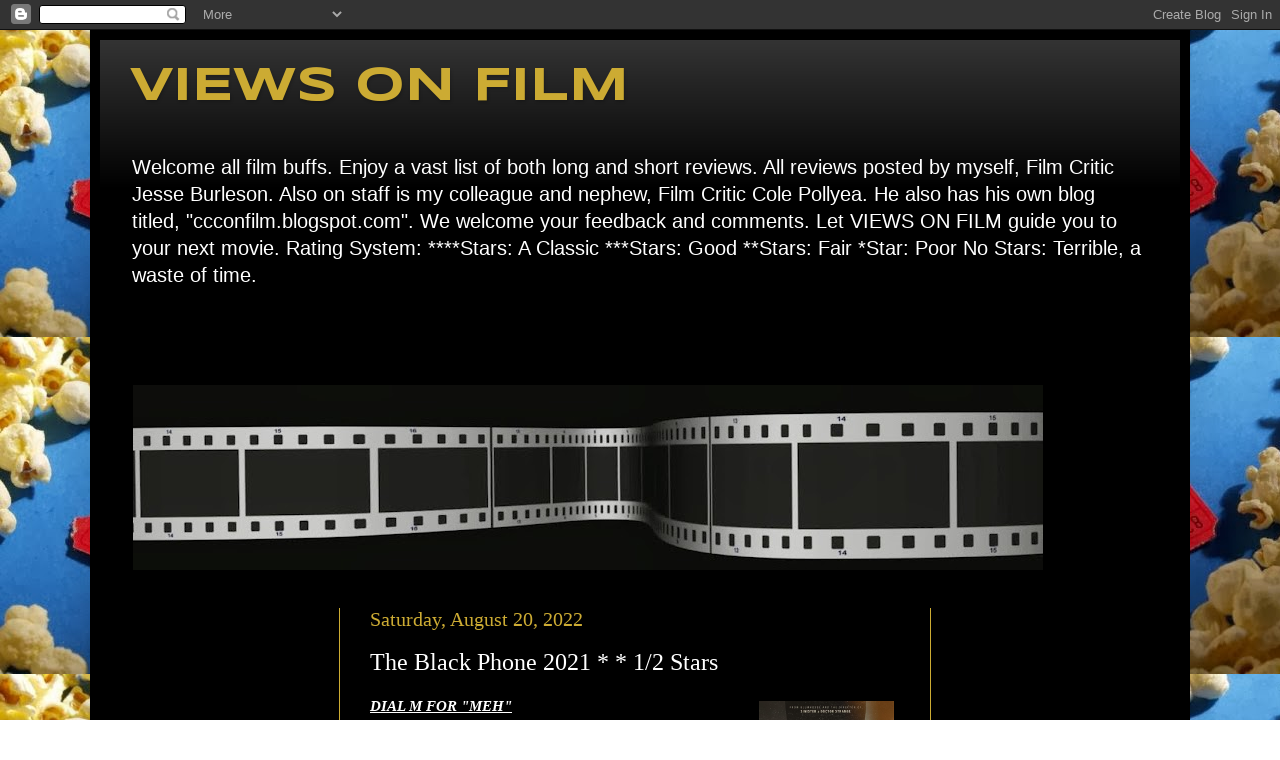

--- FILE ---
content_type: text/html; charset=UTF-8
request_url: http://www.viewsonfilm.com/b/stats?style=WHITE_TRANSPARENT&timeRange=ALL_TIME&token=APq4FmCnkPIdov_aqua4Xa0Q19n2oYoO6AREsRCgyZC6LThWnLE9Bh-UBkaY2cKCCoPnFZ_qy9WoVjI8cCplJWE2BH6N0QLNpQ
body_size: 260
content:
{"total":1569753,"sparklineOptions":{"backgroundColor":{"fillOpacity":0.1,"fill":"#ffffff"},"series":[{"areaOpacity":0.3,"color":"#fff"}]},"sparklineData":[[0,72],[1,74],[2,98],[3,48],[4,52],[5,58],[6,64],[7,62],[8,56],[9,64],[10,59],[11,78],[12,48],[13,50],[14,48],[15,59],[16,39],[17,74],[18,32],[19,41],[20,44],[21,34],[22,40],[23,50],[24,53],[25,100],[26,56],[27,46],[28,59],[29,37]],"nextTickMs":94736}

--- FILE ---
content_type: text/html; charset=utf-8
request_url: https://www.google.com/recaptcha/api2/aframe
body_size: 269
content:
<!DOCTYPE HTML><html><head><meta http-equiv="content-type" content="text/html; charset=UTF-8"></head><body><script nonce="FDc8B772_vQzRGF3JwYGEQ">/** Anti-fraud and anti-abuse applications only. See google.com/recaptcha */ try{var clients={'sodar':'https://pagead2.googlesyndication.com/pagead/sodar?'};window.addEventListener("message",function(a){try{if(a.source===window.parent){var b=JSON.parse(a.data);var c=clients[b['id']];if(c){var d=document.createElement('img');d.src=c+b['params']+'&rc='+(localStorage.getItem("rc::a")?sessionStorage.getItem("rc::b"):"");window.document.body.appendChild(d);sessionStorage.setItem("rc::e",parseInt(sessionStorage.getItem("rc::e")||0)+1);localStorage.setItem("rc::h",'1769337652713');}}}catch(b){}});window.parent.postMessage("_grecaptcha_ready", "*");}catch(b){}</script></body></html>